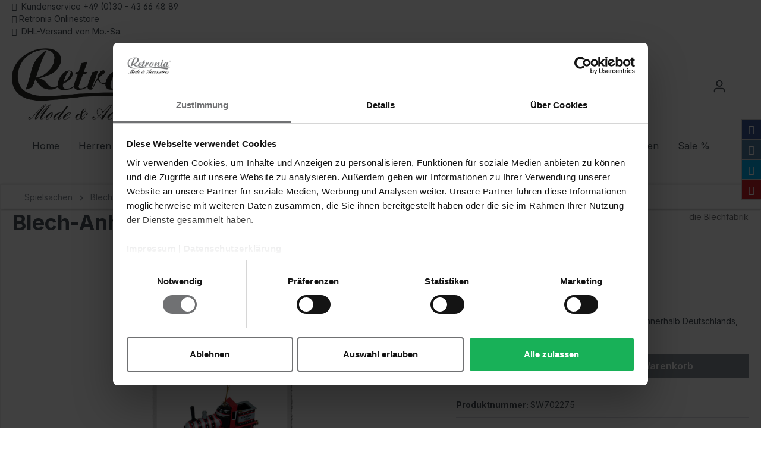

--- FILE ---
content_type: text/html; charset=utf-8
request_url: https://www.google.com/recaptcha/api2/anchor?ar=1&k=6LdPCCgqAAAAAE8eG0-FuQDoInE_5PtJPN7Y8w81&co=aHR0cHM6Ly93d3cucmV0cm9uaWEuZGU6NDQz&hl=en&v=PoyoqOPhxBO7pBk68S4YbpHZ&size=invisible&anchor-ms=20000&execute-ms=30000&cb=s9042s0libj
body_size: 48755
content:
<!DOCTYPE HTML><html dir="ltr" lang="en"><head><meta http-equiv="Content-Type" content="text/html; charset=UTF-8">
<meta http-equiv="X-UA-Compatible" content="IE=edge">
<title>reCAPTCHA</title>
<style type="text/css">
/* cyrillic-ext */
@font-face {
  font-family: 'Roboto';
  font-style: normal;
  font-weight: 400;
  font-stretch: 100%;
  src: url(//fonts.gstatic.com/s/roboto/v48/KFO7CnqEu92Fr1ME7kSn66aGLdTylUAMa3GUBHMdazTgWw.woff2) format('woff2');
  unicode-range: U+0460-052F, U+1C80-1C8A, U+20B4, U+2DE0-2DFF, U+A640-A69F, U+FE2E-FE2F;
}
/* cyrillic */
@font-face {
  font-family: 'Roboto';
  font-style: normal;
  font-weight: 400;
  font-stretch: 100%;
  src: url(//fonts.gstatic.com/s/roboto/v48/KFO7CnqEu92Fr1ME7kSn66aGLdTylUAMa3iUBHMdazTgWw.woff2) format('woff2');
  unicode-range: U+0301, U+0400-045F, U+0490-0491, U+04B0-04B1, U+2116;
}
/* greek-ext */
@font-face {
  font-family: 'Roboto';
  font-style: normal;
  font-weight: 400;
  font-stretch: 100%;
  src: url(//fonts.gstatic.com/s/roboto/v48/KFO7CnqEu92Fr1ME7kSn66aGLdTylUAMa3CUBHMdazTgWw.woff2) format('woff2');
  unicode-range: U+1F00-1FFF;
}
/* greek */
@font-face {
  font-family: 'Roboto';
  font-style: normal;
  font-weight: 400;
  font-stretch: 100%;
  src: url(//fonts.gstatic.com/s/roboto/v48/KFO7CnqEu92Fr1ME7kSn66aGLdTylUAMa3-UBHMdazTgWw.woff2) format('woff2');
  unicode-range: U+0370-0377, U+037A-037F, U+0384-038A, U+038C, U+038E-03A1, U+03A3-03FF;
}
/* math */
@font-face {
  font-family: 'Roboto';
  font-style: normal;
  font-weight: 400;
  font-stretch: 100%;
  src: url(//fonts.gstatic.com/s/roboto/v48/KFO7CnqEu92Fr1ME7kSn66aGLdTylUAMawCUBHMdazTgWw.woff2) format('woff2');
  unicode-range: U+0302-0303, U+0305, U+0307-0308, U+0310, U+0312, U+0315, U+031A, U+0326-0327, U+032C, U+032F-0330, U+0332-0333, U+0338, U+033A, U+0346, U+034D, U+0391-03A1, U+03A3-03A9, U+03B1-03C9, U+03D1, U+03D5-03D6, U+03F0-03F1, U+03F4-03F5, U+2016-2017, U+2034-2038, U+203C, U+2040, U+2043, U+2047, U+2050, U+2057, U+205F, U+2070-2071, U+2074-208E, U+2090-209C, U+20D0-20DC, U+20E1, U+20E5-20EF, U+2100-2112, U+2114-2115, U+2117-2121, U+2123-214F, U+2190, U+2192, U+2194-21AE, U+21B0-21E5, U+21F1-21F2, U+21F4-2211, U+2213-2214, U+2216-22FF, U+2308-230B, U+2310, U+2319, U+231C-2321, U+2336-237A, U+237C, U+2395, U+239B-23B7, U+23D0, U+23DC-23E1, U+2474-2475, U+25AF, U+25B3, U+25B7, U+25BD, U+25C1, U+25CA, U+25CC, U+25FB, U+266D-266F, U+27C0-27FF, U+2900-2AFF, U+2B0E-2B11, U+2B30-2B4C, U+2BFE, U+3030, U+FF5B, U+FF5D, U+1D400-1D7FF, U+1EE00-1EEFF;
}
/* symbols */
@font-face {
  font-family: 'Roboto';
  font-style: normal;
  font-weight: 400;
  font-stretch: 100%;
  src: url(//fonts.gstatic.com/s/roboto/v48/KFO7CnqEu92Fr1ME7kSn66aGLdTylUAMaxKUBHMdazTgWw.woff2) format('woff2');
  unicode-range: U+0001-000C, U+000E-001F, U+007F-009F, U+20DD-20E0, U+20E2-20E4, U+2150-218F, U+2190, U+2192, U+2194-2199, U+21AF, U+21E6-21F0, U+21F3, U+2218-2219, U+2299, U+22C4-22C6, U+2300-243F, U+2440-244A, U+2460-24FF, U+25A0-27BF, U+2800-28FF, U+2921-2922, U+2981, U+29BF, U+29EB, U+2B00-2BFF, U+4DC0-4DFF, U+FFF9-FFFB, U+10140-1018E, U+10190-1019C, U+101A0, U+101D0-101FD, U+102E0-102FB, U+10E60-10E7E, U+1D2C0-1D2D3, U+1D2E0-1D37F, U+1F000-1F0FF, U+1F100-1F1AD, U+1F1E6-1F1FF, U+1F30D-1F30F, U+1F315, U+1F31C, U+1F31E, U+1F320-1F32C, U+1F336, U+1F378, U+1F37D, U+1F382, U+1F393-1F39F, U+1F3A7-1F3A8, U+1F3AC-1F3AF, U+1F3C2, U+1F3C4-1F3C6, U+1F3CA-1F3CE, U+1F3D4-1F3E0, U+1F3ED, U+1F3F1-1F3F3, U+1F3F5-1F3F7, U+1F408, U+1F415, U+1F41F, U+1F426, U+1F43F, U+1F441-1F442, U+1F444, U+1F446-1F449, U+1F44C-1F44E, U+1F453, U+1F46A, U+1F47D, U+1F4A3, U+1F4B0, U+1F4B3, U+1F4B9, U+1F4BB, U+1F4BF, U+1F4C8-1F4CB, U+1F4D6, U+1F4DA, U+1F4DF, U+1F4E3-1F4E6, U+1F4EA-1F4ED, U+1F4F7, U+1F4F9-1F4FB, U+1F4FD-1F4FE, U+1F503, U+1F507-1F50B, U+1F50D, U+1F512-1F513, U+1F53E-1F54A, U+1F54F-1F5FA, U+1F610, U+1F650-1F67F, U+1F687, U+1F68D, U+1F691, U+1F694, U+1F698, U+1F6AD, U+1F6B2, U+1F6B9-1F6BA, U+1F6BC, U+1F6C6-1F6CF, U+1F6D3-1F6D7, U+1F6E0-1F6EA, U+1F6F0-1F6F3, U+1F6F7-1F6FC, U+1F700-1F7FF, U+1F800-1F80B, U+1F810-1F847, U+1F850-1F859, U+1F860-1F887, U+1F890-1F8AD, U+1F8B0-1F8BB, U+1F8C0-1F8C1, U+1F900-1F90B, U+1F93B, U+1F946, U+1F984, U+1F996, U+1F9E9, U+1FA00-1FA6F, U+1FA70-1FA7C, U+1FA80-1FA89, U+1FA8F-1FAC6, U+1FACE-1FADC, U+1FADF-1FAE9, U+1FAF0-1FAF8, U+1FB00-1FBFF;
}
/* vietnamese */
@font-face {
  font-family: 'Roboto';
  font-style: normal;
  font-weight: 400;
  font-stretch: 100%;
  src: url(//fonts.gstatic.com/s/roboto/v48/KFO7CnqEu92Fr1ME7kSn66aGLdTylUAMa3OUBHMdazTgWw.woff2) format('woff2');
  unicode-range: U+0102-0103, U+0110-0111, U+0128-0129, U+0168-0169, U+01A0-01A1, U+01AF-01B0, U+0300-0301, U+0303-0304, U+0308-0309, U+0323, U+0329, U+1EA0-1EF9, U+20AB;
}
/* latin-ext */
@font-face {
  font-family: 'Roboto';
  font-style: normal;
  font-weight: 400;
  font-stretch: 100%;
  src: url(//fonts.gstatic.com/s/roboto/v48/KFO7CnqEu92Fr1ME7kSn66aGLdTylUAMa3KUBHMdazTgWw.woff2) format('woff2');
  unicode-range: U+0100-02BA, U+02BD-02C5, U+02C7-02CC, U+02CE-02D7, U+02DD-02FF, U+0304, U+0308, U+0329, U+1D00-1DBF, U+1E00-1E9F, U+1EF2-1EFF, U+2020, U+20A0-20AB, U+20AD-20C0, U+2113, U+2C60-2C7F, U+A720-A7FF;
}
/* latin */
@font-face {
  font-family: 'Roboto';
  font-style: normal;
  font-weight: 400;
  font-stretch: 100%;
  src: url(//fonts.gstatic.com/s/roboto/v48/KFO7CnqEu92Fr1ME7kSn66aGLdTylUAMa3yUBHMdazQ.woff2) format('woff2');
  unicode-range: U+0000-00FF, U+0131, U+0152-0153, U+02BB-02BC, U+02C6, U+02DA, U+02DC, U+0304, U+0308, U+0329, U+2000-206F, U+20AC, U+2122, U+2191, U+2193, U+2212, U+2215, U+FEFF, U+FFFD;
}
/* cyrillic-ext */
@font-face {
  font-family: 'Roboto';
  font-style: normal;
  font-weight: 500;
  font-stretch: 100%;
  src: url(//fonts.gstatic.com/s/roboto/v48/KFO7CnqEu92Fr1ME7kSn66aGLdTylUAMa3GUBHMdazTgWw.woff2) format('woff2');
  unicode-range: U+0460-052F, U+1C80-1C8A, U+20B4, U+2DE0-2DFF, U+A640-A69F, U+FE2E-FE2F;
}
/* cyrillic */
@font-face {
  font-family: 'Roboto';
  font-style: normal;
  font-weight: 500;
  font-stretch: 100%;
  src: url(//fonts.gstatic.com/s/roboto/v48/KFO7CnqEu92Fr1ME7kSn66aGLdTylUAMa3iUBHMdazTgWw.woff2) format('woff2');
  unicode-range: U+0301, U+0400-045F, U+0490-0491, U+04B0-04B1, U+2116;
}
/* greek-ext */
@font-face {
  font-family: 'Roboto';
  font-style: normal;
  font-weight: 500;
  font-stretch: 100%;
  src: url(//fonts.gstatic.com/s/roboto/v48/KFO7CnqEu92Fr1ME7kSn66aGLdTylUAMa3CUBHMdazTgWw.woff2) format('woff2');
  unicode-range: U+1F00-1FFF;
}
/* greek */
@font-face {
  font-family: 'Roboto';
  font-style: normal;
  font-weight: 500;
  font-stretch: 100%;
  src: url(//fonts.gstatic.com/s/roboto/v48/KFO7CnqEu92Fr1ME7kSn66aGLdTylUAMa3-UBHMdazTgWw.woff2) format('woff2');
  unicode-range: U+0370-0377, U+037A-037F, U+0384-038A, U+038C, U+038E-03A1, U+03A3-03FF;
}
/* math */
@font-face {
  font-family: 'Roboto';
  font-style: normal;
  font-weight: 500;
  font-stretch: 100%;
  src: url(//fonts.gstatic.com/s/roboto/v48/KFO7CnqEu92Fr1ME7kSn66aGLdTylUAMawCUBHMdazTgWw.woff2) format('woff2');
  unicode-range: U+0302-0303, U+0305, U+0307-0308, U+0310, U+0312, U+0315, U+031A, U+0326-0327, U+032C, U+032F-0330, U+0332-0333, U+0338, U+033A, U+0346, U+034D, U+0391-03A1, U+03A3-03A9, U+03B1-03C9, U+03D1, U+03D5-03D6, U+03F0-03F1, U+03F4-03F5, U+2016-2017, U+2034-2038, U+203C, U+2040, U+2043, U+2047, U+2050, U+2057, U+205F, U+2070-2071, U+2074-208E, U+2090-209C, U+20D0-20DC, U+20E1, U+20E5-20EF, U+2100-2112, U+2114-2115, U+2117-2121, U+2123-214F, U+2190, U+2192, U+2194-21AE, U+21B0-21E5, U+21F1-21F2, U+21F4-2211, U+2213-2214, U+2216-22FF, U+2308-230B, U+2310, U+2319, U+231C-2321, U+2336-237A, U+237C, U+2395, U+239B-23B7, U+23D0, U+23DC-23E1, U+2474-2475, U+25AF, U+25B3, U+25B7, U+25BD, U+25C1, U+25CA, U+25CC, U+25FB, U+266D-266F, U+27C0-27FF, U+2900-2AFF, U+2B0E-2B11, U+2B30-2B4C, U+2BFE, U+3030, U+FF5B, U+FF5D, U+1D400-1D7FF, U+1EE00-1EEFF;
}
/* symbols */
@font-face {
  font-family: 'Roboto';
  font-style: normal;
  font-weight: 500;
  font-stretch: 100%;
  src: url(//fonts.gstatic.com/s/roboto/v48/KFO7CnqEu92Fr1ME7kSn66aGLdTylUAMaxKUBHMdazTgWw.woff2) format('woff2');
  unicode-range: U+0001-000C, U+000E-001F, U+007F-009F, U+20DD-20E0, U+20E2-20E4, U+2150-218F, U+2190, U+2192, U+2194-2199, U+21AF, U+21E6-21F0, U+21F3, U+2218-2219, U+2299, U+22C4-22C6, U+2300-243F, U+2440-244A, U+2460-24FF, U+25A0-27BF, U+2800-28FF, U+2921-2922, U+2981, U+29BF, U+29EB, U+2B00-2BFF, U+4DC0-4DFF, U+FFF9-FFFB, U+10140-1018E, U+10190-1019C, U+101A0, U+101D0-101FD, U+102E0-102FB, U+10E60-10E7E, U+1D2C0-1D2D3, U+1D2E0-1D37F, U+1F000-1F0FF, U+1F100-1F1AD, U+1F1E6-1F1FF, U+1F30D-1F30F, U+1F315, U+1F31C, U+1F31E, U+1F320-1F32C, U+1F336, U+1F378, U+1F37D, U+1F382, U+1F393-1F39F, U+1F3A7-1F3A8, U+1F3AC-1F3AF, U+1F3C2, U+1F3C4-1F3C6, U+1F3CA-1F3CE, U+1F3D4-1F3E0, U+1F3ED, U+1F3F1-1F3F3, U+1F3F5-1F3F7, U+1F408, U+1F415, U+1F41F, U+1F426, U+1F43F, U+1F441-1F442, U+1F444, U+1F446-1F449, U+1F44C-1F44E, U+1F453, U+1F46A, U+1F47D, U+1F4A3, U+1F4B0, U+1F4B3, U+1F4B9, U+1F4BB, U+1F4BF, U+1F4C8-1F4CB, U+1F4D6, U+1F4DA, U+1F4DF, U+1F4E3-1F4E6, U+1F4EA-1F4ED, U+1F4F7, U+1F4F9-1F4FB, U+1F4FD-1F4FE, U+1F503, U+1F507-1F50B, U+1F50D, U+1F512-1F513, U+1F53E-1F54A, U+1F54F-1F5FA, U+1F610, U+1F650-1F67F, U+1F687, U+1F68D, U+1F691, U+1F694, U+1F698, U+1F6AD, U+1F6B2, U+1F6B9-1F6BA, U+1F6BC, U+1F6C6-1F6CF, U+1F6D3-1F6D7, U+1F6E0-1F6EA, U+1F6F0-1F6F3, U+1F6F7-1F6FC, U+1F700-1F7FF, U+1F800-1F80B, U+1F810-1F847, U+1F850-1F859, U+1F860-1F887, U+1F890-1F8AD, U+1F8B0-1F8BB, U+1F8C0-1F8C1, U+1F900-1F90B, U+1F93B, U+1F946, U+1F984, U+1F996, U+1F9E9, U+1FA00-1FA6F, U+1FA70-1FA7C, U+1FA80-1FA89, U+1FA8F-1FAC6, U+1FACE-1FADC, U+1FADF-1FAE9, U+1FAF0-1FAF8, U+1FB00-1FBFF;
}
/* vietnamese */
@font-face {
  font-family: 'Roboto';
  font-style: normal;
  font-weight: 500;
  font-stretch: 100%;
  src: url(//fonts.gstatic.com/s/roboto/v48/KFO7CnqEu92Fr1ME7kSn66aGLdTylUAMa3OUBHMdazTgWw.woff2) format('woff2');
  unicode-range: U+0102-0103, U+0110-0111, U+0128-0129, U+0168-0169, U+01A0-01A1, U+01AF-01B0, U+0300-0301, U+0303-0304, U+0308-0309, U+0323, U+0329, U+1EA0-1EF9, U+20AB;
}
/* latin-ext */
@font-face {
  font-family: 'Roboto';
  font-style: normal;
  font-weight: 500;
  font-stretch: 100%;
  src: url(//fonts.gstatic.com/s/roboto/v48/KFO7CnqEu92Fr1ME7kSn66aGLdTylUAMa3KUBHMdazTgWw.woff2) format('woff2');
  unicode-range: U+0100-02BA, U+02BD-02C5, U+02C7-02CC, U+02CE-02D7, U+02DD-02FF, U+0304, U+0308, U+0329, U+1D00-1DBF, U+1E00-1E9F, U+1EF2-1EFF, U+2020, U+20A0-20AB, U+20AD-20C0, U+2113, U+2C60-2C7F, U+A720-A7FF;
}
/* latin */
@font-face {
  font-family: 'Roboto';
  font-style: normal;
  font-weight: 500;
  font-stretch: 100%;
  src: url(//fonts.gstatic.com/s/roboto/v48/KFO7CnqEu92Fr1ME7kSn66aGLdTylUAMa3yUBHMdazQ.woff2) format('woff2');
  unicode-range: U+0000-00FF, U+0131, U+0152-0153, U+02BB-02BC, U+02C6, U+02DA, U+02DC, U+0304, U+0308, U+0329, U+2000-206F, U+20AC, U+2122, U+2191, U+2193, U+2212, U+2215, U+FEFF, U+FFFD;
}
/* cyrillic-ext */
@font-face {
  font-family: 'Roboto';
  font-style: normal;
  font-weight: 900;
  font-stretch: 100%;
  src: url(//fonts.gstatic.com/s/roboto/v48/KFO7CnqEu92Fr1ME7kSn66aGLdTylUAMa3GUBHMdazTgWw.woff2) format('woff2');
  unicode-range: U+0460-052F, U+1C80-1C8A, U+20B4, U+2DE0-2DFF, U+A640-A69F, U+FE2E-FE2F;
}
/* cyrillic */
@font-face {
  font-family: 'Roboto';
  font-style: normal;
  font-weight: 900;
  font-stretch: 100%;
  src: url(//fonts.gstatic.com/s/roboto/v48/KFO7CnqEu92Fr1ME7kSn66aGLdTylUAMa3iUBHMdazTgWw.woff2) format('woff2');
  unicode-range: U+0301, U+0400-045F, U+0490-0491, U+04B0-04B1, U+2116;
}
/* greek-ext */
@font-face {
  font-family: 'Roboto';
  font-style: normal;
  font-weight: 900;
  font-stretch: 100%;
  src: url(//fonts.gstatic.com/s/roboto/v48/KFO7CnqEu92Fr1ME7kSn66aGLdTylUAMa3CUBHMdazTgWw.woff2) format('woff2');
  unicode-range: U+1F00-1FFF;
}
/* greek */
@font-face {
  font-family: 'Roboto';
  font-style: normal;
  font-weight: 900;
  font-stretch: 100%;
  src: url(//fonts.gstatic.com/s/roboto/v48/KFO7CnqEu92Fr1ME7kSn66aGLdTylUAMa3-UBHMdazTgWw.woff2) format('woff2');
  unicode-range: U+0370-0377, U+037A-037F, U+0384-038A, U+038C, U+038E-03A1, U+03A3-03FF;
}
/* math */
@font-face {
  font-family: 'Roboto';
  font-style: normal;
  font-weight: 900;
  font-stretch: 100%;
  src: url(//fonts.gstatic.com/s/roboto/v48/KFO7CnqEu92Fr1ME7kSn66aGLdTylUAMawCUBHMdazTgWw.woff2) format('woff2');
  unicode-range: U+0302-0303, U+0305, U+0307-0308, U+0310, U+0312, U+0315, U+031A, U+0326-0327, U+032C, U+032F-0330, U+0332-0333, U+0338, U+033A, U+0346, U+034D, U+0391-03A1, U+03A3-03A9, U+03B1-03C9, U+03D1, U+03D5-03D6, U+03F0-03F1, U+03F4-03F5, U+2016-2017, U+2034-2038, U+203C, U+2040, U+2043, U+2047, U+2050, U+2057, U+205F, U+2070-2071, U+2074-208E, U+2090-209C, U+20D0-20DC, U+20E1, U+20E5-20EF, U+2100-2112, U+2114-2115, U+2117-2121, U+2123-214F, U+2190, U+2192, U+2194-21AE, U+21B0-21E5, U+21F1-21F2, U+21F4-2211, U+2213-2214, U+2216-22FF, U+2308-230B, U+2310, U+2319, U+231C-2321, U+2336-237A, U+237C, U+2395, U+239B-23B7, U+23D0, U+23DC-23E1, U+2474-2475, U+25AF, U+25B3, U+25B7, U+25BD, U+25C1, U+25CA, U+25CC, U+25FB, U+266D-266F, U+27C0-27FF, U+2900-2AFF, U+2B0E-2B11, U+2B30-2B4C, U+2BFE, U+3030, U+FF5B, U+FF5D, U+1D400-1D7FF, U+1EE00-1EEFF;
}
/* symbols */
@font-face {
  font-family: 'Roboto';
  font-style: normal;
  font-weight: 900;
  font-stretch: 100%;
  src: url(//fonts.gstatic.com/s/roboto/v48/KFO7CnqEu92Fr1ME7kSn66aGLdTylUAMaxKUBHMdazTgWw.woff2) format('woff2');
  unicode-range: U+0001-000C, U+000E-001F, U+007F-009F, U+20DD-20E0, U+20E2-20E4, U+2150-218F, U+2190, U+2192, U+2194-2199, U+21AF, U+21E6-21F0, U+21F3, U+2218-2219, U+2299, U+22C4-22C6, U+2300-243F, U+2440-244A, U+2460-24FF, U+25A0-27BF, U+2800-28FF, U+2921-2922, U+2981, U+29BF, U+29EB, U+2B00-2BFF, U+4DC0-4DFF, U+FFF9-FFFB, U+10140-1018E, U+10190-1019C, U+101A0, U+101D0-101FD, U+102E0-102FB, U+10E60-10E7E, U+1D2C0-1D2D3, U+1D2E0-1D37F, U+1F000-1F0FF, U+1F100-1F1AD, U+1F1E6-1F1FF, U+1F30D-1F30F, U+1F315, U+1F31C, U+1F31E, U+1F320-1F32C, U+1F336, U+1F378, U+1F37D, U+1F382, U+1F393-1F39F, U+1F3A7-1F3A8, U+1F3AC-1F3AF, U+1F3C2, U+1F3C4-1F3C6, U+1F3CA-1F3CE, U+1F3D4-1F3E0, U+1F3ED, U+1F3F1-1F3F3, U+1F3F5-1F3F7, U+1F408, U+1F415, U+1F41F, U+1F426, U+1F43F, U+1F441-1F442, U+1F444, U+1F446-1F449, U+1F44C-1F44E, U+1F453, U+1F46A, U+1F47D, U+1F4A3, U+1F4B0, U+1F4B3, U+1F4B9, U+1F4BB, U+1F4BF, U+1F4C8-1F4CB, U+1F4D6, U+1F4DA, U+1F4DF, U+1F4E3-1F4E6, U+1F4EA-1F4ED, U+1F4F7, U+1F4F9-1F4FB, U+1F4FD-1F4FE, U+1F503, U+1F507-1F50B, U+1F50D, U+1F512-1F513, U+1F53E-1F54A, U+1F54F-1F5FA, U+1F610, U+1F650-1F67F, U+1F687, U+1F68D, U+1F691, U+1F694, U+1F698, U+1F6AD, U+1F6B2, U+1F6B9-1F6BA, U+1F6BC, U+1F6C6-1F6CF, U+1F6D3-1F6D7, U+1F6E0-1F6EA, U+1F6F0-1F6F3, U+1F6F7-1F6FC, U+1F700-1F7FF, U+1F800-1F80B, U+1F810-1F847, U+1F850-1F859, U+1F860-1F887, U+1F890-1F8AD, U+1F8B0-1F8BB, U+1F8C0-1F8C1, U+1F900-1F90B, U+1F93B, U+1F946, U+1F984, U+1F996, U+1F9E9, U+1FA00-1FA6F, U+1FA70-1FA7C, U+1FA80-1FA89, U+1FA8F-1FAC6, U+1FACE-1FADC, U+1FADF-1FAE9, U+1FAF0-1FAF8, U+1FB00-1FBFF;
}
/* vietnamese */
@font-face {
  font-family: 'Roboto';
  font-style: normal;
  font-weight: 900;
  font-stretch: 100%;
  src: url(//fonts.gstatic.com/s/roboto/v48/KFO7CnqEu92Fr1ME7kSn66aGLdTylUAMa3OUBHMdazTgWw.woff2) format('woff2');
  unicode-range: U+0102-0103, U+0110-0111, U+0128-0129, U+0168-0169, U+01A0-01A1, U+01AF-01B0, U+0300-0301, U+0303-0304, U+0308-0309, U+0323, U+0329, U+1EA0-1EF9, U+20AB;
}
/* latin-ext */
@font-face {
  font-family: 'Roboto';
  font-style: normal;
  font-weight: 900;
  font-stretch: 100%;
  src: url(//fonts.gstatic.com/s/roboto/v48/KFO7CnqEu92Fr1ME7kSn66aGLdTylUAMa3KUBHMdazTgWw.woff2) format('woff2');
  unicode-range: U+0100-02BA, U+02BD-02C5, U+02C7-02CC, U+02CE-02D7, U+02DD-02FF, U+0304, U+0308, U+0329, U+1D00-1DBF, U+1E00-1E9F, U+1EF2-1EFF, U+2020, U+20A0-20AB, U+20AD-20C0, U+2113, U+2C60-2C7F, U+A720-A7FF;
}
/* latin */
@font-face {
  font-family: 'Roboto';
  font-style: normal;
  font-weight: 900;
  font-stretch: 100%;
  src: url(//fonts.gstatic.com/s/roboto/v48/KFO7CnqEu92Fr1ME7kSn66aGLdTylUAMa3yUBHMdazQ.woff2) format('woff2');
  unicode-range: U+0000-00FF, U+0131, U+0152-0153, U+02BB-02BC, U+02C6, U+02DA, U+02DC, U+0304, U+0308, U+0329, U+2000-206F, U+20AC, U+2122, U+2191, U+2193, U+2212, U+2215, U+FEFF, U+FFFD;
}

</style>
<link rel="stylesheet" type="text/css" href="https://www.gstatic.com/recaptcha/releases/PoyoqOPhxBO7pBk68S4YbpHZ/styles__ltr.css">
<script nonce="_1S9JlkK7rmVLU3NVySofQ" type="text/javascript">window['__recaptcha_api'] = 'https://www.google.com/recaptcha/api2/';</script>
<script type="text/javascript" src="https://www.gstatic.com/recaptcha/releases/PoyoqOPhxBO7pBk68S4YbpHZ/recaptcha__en.js" nonce="_1S9JlkK7rmVLU3NVySofQ">
      
    </script></head>
<body><div id="rc-anchor-alert" class="rc-anchor-alert"></div>
<input type="hidden" id="recaptcha-token" value="[base64]">
<script type="text/javascript" nonce="_1S9JlkK7rmVLU3NVySofQ">
      recaptcha.anchor.Main.init("[\x22ainput\x22,[\x22bgdata\x22,\x22\x22,\[base64]/[base64]/[base64]/bmV3IHJbeF0oY1swXSk6RT09Mj9uZXcgclt4XShjWzBdLGNbMV0pOkU9PTM/bmV3IHJbeF0oY1swXSxjWzFdLGNbMl0pOkU9PTQ/[base64]/[base64]/[base64]/[base64]/[base64]/[base64]/[base64]/[base64]\x22,\[base64]\\u003d\x22,\[base64]/bcK8w67CusOnBUvDjDM1NMKoYMOZwoLCr1MwIhYeA8OLZcKjG8KIwoh4wrPCnsKFBTzCkMKFwr9Rwpwpw7TClE4uw7UBaw4iw4LCknsTP2k1w6/[base64]/CqHfCscO2ecKcwq9aQwzDh8OYw6hQw6UEw67CkMOVU8K5ZRFPTMKow5PCpMOzwps2asOZw4bCr8K3SmVtdcK+w6wbwqAtScOPw4oMw4IkQcOEw6EDwpNvAcOVwr8/w6TDmDDDvXzCgsK3w6ITwrrDjyjDr25uQcKKw7Fwwo3CjcK0w4bCjV7DncKRw69xfgnCk8Ohw5DCn13Ds8OqwrPDixXCnsKpdMObQ3I4IU3DjxbCiMKLa8KPHsKefkFLXzhsw6Ykw6XCpcK2G8O3A8KKw5xhUQFPwpVSIi/Dlhl5QETCpgbCoMK5wpXDicOrw4VdDkjDjcKAw5zDrXkHwq84EsKOw5rDvAfChhleJ8OSw4IbIlQgLcOoIcKUOi7DlgXChAY0w6vCgmBww7jDlx5+w5PDsAoqawgpAnDCpsKEAiFNbsKEQiAewoVwFTIpYnlhH0UCw7fDlsKqwq7DtXzDsj5zwrYYw7zCu1HCtMO/w7o+Dj4MKcO8w4XDnFpVw7fCq8KId0HDmsO3PcKywrcGwrrDmHoOfTU2K3nCvVx0K8O5wpMpw5VMwpxmwpfCosObw4hNRk0aJcKww5JBfsK+YcOPNyLDpksjw6nChVfDtcK1SmHDsMOnwp7CpmU/worCicKie8Oiwq3Dml4YJCnCvsKVw6rCmMKkJidyTQo5TcKTwqjCocKtw7zCg1rDsS7CncKxw6/[base64]/w7cawrdnwq/DhjLCrMOxMy80w7nDgMKodQAKw6jCpMOZw5Aowr/Dq8Oaw47Dv0FjJF7DjhcWwrTDh8O9GS/CtcOKacKCHcO2wpHDiBFpwq3DgUwtTXTDpcOoUUJWcFV3wpRCw5NYIcKkUsKQXwsIPwrDnsK1VDwFwrQlw6pCA8OJfX08wrvDvAp2w4nCg3piwonCosKlei13dVEwDi85wq7DiMOOwrZiwrLDv3XDrcKJEsKiBX/Du8KrfMK9wrjCiDHCvsO8dcKadHjCnwbDosOaOg3CsQHDhcK7fsKfD2UDTlZtJl/Cs8Khw74GwpBROCdkw7/CrMK0w4bDgcKhw7XCtAMbBcO0OSrDvgZrw5DCt8O5YMO7wqnDqV/Dh8KnwrpYNMKfwpHDg8OMSwYIRcKkw6/CmHkuXm5Bw7rDt8K4w5Y4cRfCscKZw5rDisKdwoPCvxsgw593w7bDsDLDvMOKc1lzCFdKw50Vd8KZw4VUVVbDlcK+wqzDvHMBMMKCKMKlw7sMw5tFLMK5LG3DtwUqecOjw7RQwr8MakVKwqVWcVnCpBrDicK8w7BpKsKLX2vDhsKxw6/CkwvCk8Oww7DCmsOdbsOXGGPCnMKKw6nChDQnaUnDrkbDvhHDhcKOaGt/d8KHHMO8EkgKKR0Kw5hpSQ7DnGpfQ1deOMO2cyDCi8Omwr3DrTIFLMO3VjjCjQDDmMKXBUpdw5pBJHrCqVQgw6rDtDDDvMKVcwnCgcOvw6QAMsOfBcOEYkzCkhMrwpzCgDvDucKlw7/DoMK6JktLwo1Ww6wfe8KDB8OwwqTDvzlbw4XCtG1Lw4/ChE/CjHp4wpsYZMOVQMKNwqI8cifDvRgiBMK8KEHChMK8w6xNwqlMw60owrjDp8K/[base64]/[base64]/[base64]/CvsKnw4zDlcKlJA/CuMKvRcKrwpnDsCbDosKQZMKOOkpYRwIxKcKCwrDCukvDusOTDcO6w4nCpRTDi8KJwr46woQww4AWJ8ORNyPDscKNwqPCgsODw5A+w6coPT/Cg3MjaMOiw4HCk1rDrsOod8OUacKuw4tSw6PDmCfDsEdEU8KCQMKYKxIqQcKQRcOLw4FFKMODBSHDhMK1wpDDssOUQT/CvWIDScKnCWHDlcO1w6Upw5pJHzsjbcKaOcOtwrrDu8OBw7DCsMO9w5/CkHzCtcK/[base64]/CgPDs0xQw7jDljQ6w73CvxbDsFRqwopmXR0Bwrk9wqR3VnbCs3dJXsODwo8uwrHDpMK1GcOyf8K/w4PDlcOBAFNrw6TCk8Khw4N3wpbCpn3CnMKow7Zpwohaw7PDpsOPw68WTBjCrGI1w74rw5bDusOywoU4AGxywrJnw5/DnSjCkcK4wqIjwqN2woMwasONwq3CrVRxwoM/EUsow6zDtnvCgA5Rw4Mxw4fCh13CjhvDlMONw4N+KMOWwrTCgR8yZMKHw5ckw4NDQsKHScKQw7lPNB87wqgQwrIpLiZaw7QPw4B7wpspw5YtNwYhb34Zw7IrFkx/[base64]/[base64]/[base64]/CikbDmkLCpw7CtcK/[base64]/[base64]/[base64]/XybDgsKiw5LDsV/DvMOPwoJTw6dNEwzCkzYkLkTClCvDp8KbJ8OrcMKtw4PDt8Knwr9TM8OHw4N/[base64]/Cr8K/acOLwqfCosK/[base64]/Ck8KFwp7DuXo8Q3JWwoRXBRrCjgM5wrwIIcKaw5HChHLCgMO1w4tBwprCq8OwEcKnYUrCr8OLw5PDi8Ooc8OTw77CmcKkw50Nwp83wrZswqTCqsOsw4w/wqfDv8Kaw5zCshRKFMOIdMOlBUHDtXIAw6HCp2Jvw47DjTRIwrslw6PCrSjDq2AeI8KEwrV8GMOdLMKZBMKrwpgiwofCsDnCh8OpIU0aPwDDjmPChSpsw65UR8OpMk5QQcOTwp/CjEF0woBgw6TCh15RwqLCr1UUckLCvcOXwoAhbMOYw5nDm8OfwrhJDlLDq2AYK3IAN8OnLG1rdXHChMO6Y2ZYY0hJw73Cr8OfwonCqMO5VHcRZMKsw4IlwoQ5wpfDlMK+FxLDtTlWZ8OfQhDCqMKfcQDDisKLfMKOw6JIwrzDnx/Dnk3Cu0zCjWPCu0/DvMKuFj4Nw4FWw6oESMK+TcKMNQFvJQ7CpzHDi1PDoE3DpyzDqsKGwpxfwpXCi8KfM1DDrhLCv8K+eHfCpn7Dj8Ouw4cFOMOCO18HwoDCvVnCk0/DhsO1CcKiwpnDsxVFWXnCqHDDgyPCo3EXVDPDhsObwokRwpfDqsKXTkzCpCcFaTfCjMK5w4HDsUzDhMKGPRHDiMKRGXpywpYRw7LDicOPMkrDqMOBDT04G8KcBwXDuCHDiMKwTGjDqQlpP8K/wo/Dm8KYcMOcwpzCrx5xw6BlwqtaTnnCssOBcMKOwptUL1BVMjRiD8KDAHtEcyDDsxcJBw5RwoHCtTPCqsKxw5XDusOsw64DBB/CvsKewpsxWD/DmMO3XhN4wqAmfmppH8Obw7fDs8KBw7FOw5cdHhLCiEEJRMK0w65YO8Krw7sGw7FAYMKJw7AQHQchw4ZdbcOyw4pFw4zCg8KkDXjCrMKifBM7w580w51Reh7Dr8OTOH/DpAAvGCoDYw8UwodRRCLDrjbDt8KvUglRFsK/GsKkwqZfdAvDj1fCiFMwwr0zfSHDmcOvwrHCuzrDpMOUesOowrcgFiJoNRfDnwBdwqbCusOHBDvCoMO/PBJbIsOfw6TDmcKDw7HCgTPCtMOONnTCo8Kjw50Qw7/CgAjDg8OLLsOpw6pmJmxEwpDCmwlAWx7DkhoeQgcIw4UJw7DDusKDw6sIImAWHwwOwrvDq3vCqEMUO8KODzHDj8OsbwjDhgLDo8KWTjR8dcK+w7LDqWgRw5bCs8O9dsOyw7nClcO+w59Lw6XCv8O3TG/DoRsHw67Dr8OFw6YhYgLDtMKAWsKWw7AaNsOVw6TCrsO6w5PCp8OFO8OzwprDisOcYw4GUQtLO2lVwoYTcjRFLEQsAsKeMsOTY2zDlcOjNScyw5bDgAfDusKHNMOaKcOJwoXCqHkNYTQawo1ERcKZw49YXsKAw5/DnBPDrS4iw57DrEpnw7JQBHdhw5jCu8OzbFXDpcKKSsOQS8K0K8Oxwr3CjnjDtsKmBMOudWXDqyTDnMOVw47CsBJKc8OQwphTMGtBUUjCt0gZfsKgw65+wqMGfWjCsn3CoUAQwrtow63DtsOjwoPDmcOgDD5/w4gCdMK8a1hVIRzCj2hjVxUXwrw3Y2FlW0BWT3NkJw08w5sbVlvCosOGesKuwrvDuw7DncKnLcOuTywkwq7DlMOEHhMHw6MDccKDwrLCsVbDqMOXRjTDjcOKw6bDsMOswoI2wprCtsKbYDEiwp/CjDHCn1jChycyFGcjel4vw7/CscO6w7gpw5TCq8KfQ13DoMKcVhnDqEvDnhjCoAV8w4Vpw7XCkEswwpnChyAVIn7ChDgOaEvDsToEw6HCtMOrJsOTwozCs8KaMcKzB8K+w6phwpBQwqnCnTjDtgsKwo7DjApHwpTChyvDgsONOMO8ZHw0G8OlKj4Hwp3CjMOLw6JHZ8K/W2/CtwDDkzPCrsOLFA5KcMO8w5HDkT7Cv8OgworDh0pla0vCvcORw5bCk8ORwrrCqBpGwpXCisOqwq1Xw5kZw6sjIHsrw6/DtcKIGiDCu8OjWSvDvkvDjcOvZ2NswpwPw4pPw5J9w4bDmh85w58KNcOSw5c1wqbCiiJ+RcOOw6bDpcO5AsOeVRVSU1ocfC7CgcK8ZcKzK8Kpw58jccKzHMO9RMKuK8KhwrLCuwPDrRNfRibCjcOFSG/DhsK2w5LCisOmAQjDosOqLwwYfXnDmEZ/wqzCrcKCY8O0cMO8w53CtAjDm1UDw5TDjsK3JDzDuVg8UxvCslgRJCBHTVDCsndOwrQSwoM/WSBywo4xG8Kcd8KELcO/wrzCjcKiw7zCvGzDnhhXw5lpw7QlBi/CtFLChX1yCMOgw6BxaznCkcKObMKYDMOSH8KeB8KkwprDiUjDskrDnjcxPMKATcKaFcOmw4BcHTVNw61nPjRja8OfXm0LasOUI1opw6nDngoEAUpVEsKkw4YHQF/[base64]/DucOXw6bCvG/[base64]/DiMKzw60/[base64]/[base64]/CgAAkwoTCqzhtUwrDpsOxSGsAJcO/[base64]/[base64]/DvnnCh8KWwrptXRlbCcKyw78+CMK/w6/DqMOoc2/DnsONQ8KSwobCjMKrZMKYGw4cQwTCgcOFQcKFXR8Kw4/DnXoqOsO7SxJywp7CmsKPD2/[base64]/[base64]/wrnCjsKAaXBXL8KVXSwMwqXDvMKRw7DCoMKMDMKMJSdTFw4TSj98a8OrZsKswqrCkMKgwp0Ow4rClsOjwoV1eMKMUcOjfsKXw7gVw4PDjsOGwpLDq8Kmwp1HJAnCik3CgsOTdVfCpMK3w7/DkzrCpWjCu8K5wqVbPsOzT8Odw7/DnDDDoz46wprDm8KpEsO1w4rDvcKCw6FkGsKuw5/DhMOqAcKQwrRoMMKQXAnDocKOw63CvSkXw7DDoMKXOk7DsHjDtsKkw4Rqw6QbMcKNwo9cUcObQjjChsKKIRPCj0jDhDpxcsOIRhfDlk7ChzDCiDnCu1zCkn4vEcOQSsKgw57Cm8KYwpvDuS3DvGPCmhLCsMKXw48nIjPDumHDnz/CoMORHsOQw4okwpwTQcOAV38swp5eanEJwqXCusKnWsK/[base64]/Cj8KXWcOoDGLDusKlfsKfwpXDtsOnA8KPw5TCpcOAwrg7w504CsKOw6Urwr8vE00eQzR2QcKxRF7DksKTXMOOUMOHw4gnw6t/SjkzbMO1w5HCiB8ze8OYw5HCjsKfwr7DunFvwrPCs0UQwqs8w4cFw63CpMOkw60IbMKgZHcAVh7CgH9rw40ENVFww4TCo8KMw4zCtEQ2w4vDgMOVKzvCq8OOw7vDpsO8wpjCtm3DjMK2VcOyIMKwwprCtMK2w5DCmcKyworCjcKUwoNeew8Awr/Dt0bCsnlWaMKCdMKlwrHCv8O9w6R2wrfCpsKFw5IlTSxDFQtrwrxPw5jDi8O4ecKWNVLCicKXwrvDmcOABMOZcsObPMKKUcK9fE/DrlvCgAnDs3vCpMO1DSTDhgnDncKPw48MwqrCii90woPDv8O5bMK9eXlrc0xtw6RfUMKPwonDgXVDA8KiwrIUwqEJPXLCq11hU0wkHXHChF5TeBTDnC3CmXBAw4XDn0dhw5jDoMOLAiZuwpPCnsOrw4ZXw6M+w6F2dMKkwoDCog7CmV/[base64]/[base64]/[base64]/DiVjCsgBXwoEhExs5GD9IwoobfsKqwrrDql/Cl8OfFGjDoAjCuknCs15NYGM/[base64]/[base64]/[base64]/[base64]/DtUDDncK+w7/Dq8OOw5XCssOceMKoLcO3WUwFwowsw6UpDVXCoA/CnnnCrcK6w4EMOcKtTEIaw5JHEcOUQyxbw7/DmsKIw6/CrsK6w6Uhe8OgwofDrw7DtMOBfcOJbC7Ch8O0LDHCtcKZwrpDwq3ChcKMw4EPFWXDjMKwTiAww6jCkgpnw6XDrQYfXyA7w61xwoFXdsOcO2vCoXPDgMO/wrHCggRXw5zDpcKDw4LDuMO7acOgV07Ct8KLwobCv8Ojw4dswpfCjitGV3x1w4DDgcOsPwsQSMKiw5xndUHCosOPPETCpmBiwrktwqdEw51BOiIcw4PDhMKYYjPDvhIbw7DDo0htS8Kpw7jCncKPw5xKw61PeMOCA3TCux/DrEM+EcKYwp0iw4fDhgg8w6lrRcKtw5fCiMK1IibDiHZewpfClEdDwr51Ym/DoSjCrcKxw5jCnUXCpTHDjwZHdMKmwpLCosKdw7XCmxAnw6LDm8ORcSbCtcOrw6nCsMOqSRoWwrzCqSwOIXsgw7DDo8OswqLCnEARLFTCjzXDh8KdJ8KhOmFZw4PDo8K+AsKcwro6w61Bw77DkhHCniVAOVvDusOdc8KYw4Ntw6XDlSXCgEETw4/[base64]/CnknDlMOKSQVJdzcWwrjDrXoSw4PCnsOhw5I4wq/[base64]/OBjDkQJ6w5x/wp1uw5lyw4pOD8KRMSPCr8Oqw7fCusKIYkZvw6RgYAUFw6nCu1nDgXMTY8KIARnDii3DlcKOwrvDnzMnwp7CicKIw7c1QcK/w7vDgxbDiQrDih4ywoDCrG7CmVMFDcO5MsOpwpDDpwHDpzbCk8KJwrp4wo1RIsKlw4Ucw7V+b8OPwphTF8OoXANlJ8OTWcOWCQ5aw5MqwrvCpsO1wqFkwrLChwnDgCh3QjrCoD7DmMKFw4t9wqTDkyPCszQ9wpPDpcKIw67CrAocwoLDv0vCjMK9WcKNw6TDvcKDwr/DqmcYwqZ5wrnChsO8AcKGwprCoxwuCBJde8KrwoVuazAGwqpwRcKxw4vCkMObGTfDk8OhHMK6AMKaP20lwpXCpMKOLGnDl8KeLEPChMKKYcKXw5R8ZzvCj8O9wrLDi8OCdsKMw7gUw7JEDhU2BloPw4jCo8OIE3ptMcOMw7zCoMO9wohVwo/Dkk5NDMOrw4dhF0fCqsKjw7bCmCnCvCTCnsKew5NaAkFJw7pFw57DscKUwox4wqvDsicnwrDCmsOTDHVcwr9Nw5Ulw5QpwpkvBsOzw71/[base64]/WDpowrzCnMKVd1zCp8K1BsKgJATDqWoWJBXDgMONbE1Qe8KqFXHDpcO2M8KNXlDDqkoOworDosO5RcKQwpjCkQzDr8KZQGvDk3l/[base64]/Dg09jwqTDqWhBU8KTwrF8wrrCnQ/CnlRwUiQFw5PCmsObw51Cw6Qvw5vDssOrHDjDjcOhwp8zw4M6HsOEbALCsMO2wrjCrsONwpHDoX0Hw6jDgRwnwoMXR0DCgMONMn5ec3pnBsOHSMOkQGtlGcKGw7TDomBzwrQ/Q0LDj295w6fCr2DDk8K3LRwlw7jCmWNawobCiR9ZQVzDmTLCrBbCssOqwpDDjsOMd1PDiwHDjMONADV+w4rCgnd8wqYyTsOlHcOtQEkgwoFFZ8KEAnVBwo4HwpnCh8KFGsOiOSnDpxfCi3/DjWTDg8Ouw5LDr8O/w6BkQ8KHOytdRFYwBhvCukbCn2vCtQLDjDoqGsK7WsKxwrPCi1nDgSfDlsK7aj3Dl8KnAcOzwpbDiMKcWMO6D8KKw5MEe2lpw4vDmFvCk8Kiw5jCtxPCol7DpRJfw6PCn8Olwo0xUMOew7HCviXDpsKKABrDr8KMw6c6QWBvKcKSZm9/w5pMe8O/wo7CpsKYGcKEw47DvcK6wrbCkk9hwoprwqsCw6jCvsO2YEXCgkTCi8KfYCAowoc0w5Rsb8OjXTMmw4bCvcOow7YhfBZ6HsKie8KLUMK/SAJsw7Jmw7N0acKIXsK6EcOzLsKLw49Tw6LDscKkw73Cjis1OMOSw7Q2w5nCt8Okwq8+wqlrEndpE8Oow78QwqtaZy/DvF7DusOrLhbDkMOGwrbCkD3DhTVnXwgHHmTDnW/Dk8KBZTJfwpHDrsKgCicaHMOOAHoiwqlVw7FfNcKaw5jCsxgzwoV9H2fDtWDDicKZw59WIcOrQsOSwq5CTSbDhcKiwr/DvcKQw6bCucKRfxnCvsKZF8KFw4YcPHd1JgbCrsKSw7PDrsKnwpTDgSlXJGBxZyXCgcORZcO3UMK6w5DDscOFwqdtKsOYZsKywpvCmcOQwqzCtQwrE8KwTAsqNsKfw6U4VsOAdMOaw73Dq8KmVjNqa2/DgMOvP8KySVMvf2HDnsOsNUtXGEcJwoFKw68lAsO4wqhtw4nDiCVMRGLCssKlw7kHwp08Ji84wpHDq8KfMMKCVDbCsMKCwovCnMOow4DCm8K0woHCvX3DvcKvwrB+wqnDjcKQVFzCrDkObMKAwo7CrsOTw58Rwp0/asOdwqFZIsO4SsO/w4zDix00wrPDjcO0VcKfwqdLCV4UwpczwqnCgcO1wqnCmSDCtcOkQjHDrsOLwpXDmGoXw4ZTwohwcsKsw5MQwpjCjwIrYx1cwoPDvh3CvHZCwpRzwq7Do8K/FcO5wpQuw6dOXcOAw717wpQ3w4HDgXbCv8KWw5B/[base64]/OhrCrsK9UmbChMOtw5tgJQ8rPk3DkErCisKyw5zDr8KkLsOyw54iw6LCisKzAcOLdsOwJWN0w518B8Orwpc+w6/CplXCnsKFGcKZwofDg2PCvkzCq8KPJlR0wqMGbx/Cp0vDqB/Cp8KwNyt3wpXCuEzCtMOpw77DmsKNDjoPdMKbwq3CjyTDtMKuCn1Gw5Ipwq/DvAzDlihvEMOnw43CpcObGx/[base64]/[base64]/w400UCxmSsKOVELCksKkJsOsw78Ww6ACw6UUaQQiwpDCg8Ohw5PDiU4Aw7R/wr17w4MiwrHCiEfCrijDlMKOUCXCoMOPZCzCrMO1OVXDocKRZVVyJnRgwrzCojFHwoF6wrVow6cSwqN7bCzCgXcKFsOLwr3CrsOVe8KKbxLDmAAgwqQQw4/Ds8KrdEFdw4PCn8K8FETDpMKkw7LCkG/DjcKtwr8GJMKVw5ZiciPDqcK3w4PDlCDCtyfDkMOKIHnCqMO2ZlXDuMKWw4o9wprCoCthwr7Ctn7DvTHDhMKOw7/DiHUCw77DpMKFw7bChlzCocOvw4nDhcOMe8K4IwszOMOtRER1bFgHw6Ihw4bCsj/CgWHCnMO3EQHDqTjCu8OoMcKDwrTClsO0w48Mw43DgHDCgH4tbkgDw5nDpA/DiMKnw7HCksKKMsOSw7URJihCwp40PlZaShpIHcOWF1fDocKxRgMBwqg5w5LDhsKPfcKfczTCp2tMwqkrAXHDtFREQMOywo/DqGjCmnVQdsOMSiJfwo7DpWIJw4UWfcK0wqrCo8OqP8O7w6DCs03CvURZw78vwrjCmsOow7dOTMKdw5zCi8KOwpEUecKHCcOhCUXDpgzCg8KIw6NaTsORbsKVwrAidsK2w7XChwQlw5vDsHzDpDsmSX17wp47RMKzw7/[base64]/[base64]/w4Q8MDcIRMOHw4V8KgvDt8OMAMKww6/Dv2Ydbz3CiBMlwrhiw5zDrQ/CjRgow7rDl8KiwplEwpLCo0wKIsO+dEU6wplSN8KDU3vCtcKJZDPDm1wSwpd/GcKGBcOrw4lEXMKOFATDu0hbwpoHwqtUdhdkasKVV8KQwr9FcsKpU8OFQQYJw7HDv0TDlcKOwpFVD34BcyESw43DisO4w6XCscOGdE7DmkFuS8KUw6ATUMOgw7PCgzEhw6PCksKiQT1Bwo08SMOQAsKfwoRYHlLDt1huQMOYIibCvMKBB8K/QHfCml/Cp8O1PSs1w6MZwpHCrzTCoDjCoCvCv8KKwr/DtcKFZcOzwqkeC8OYw6Quwp1FZcO+FwvCtQ46wo/DusOaw4/DunjDh3TCnBBeEsK2TsKcJTXDjsOdw6tjw40meQzDjRDCrcOww6vDs8Obw7rDscOAwobCj3LDkmYBNxrCny1uwpbDscO3FzgMOSROw67CkMOvw4w1e8OWTcK2AnwqwpzDrMOcw5vClsKgRmjCicKow5sow5TCjBgIIcKxw4pMVjTDncOoCcO/HlvCq10YR0tROsOec8Kkw78NE8O0wqrCgyxMw5rDpMO1w5PDncKMwp3Dq8KQKMK/[base64]/w7VNDHbCjGvCkUwcwqfDkQ3DvHTCo8OQRcOwwpFFwrbCkXnClmPDqcKMHDbDusOIdsKCw6fDolBvAF/CmcOKW3LCiFpBw5/DnMKYXXnDmcOtwo4wwo8CIMKdDMK1dVvCuWvChBcgw7d9bFrCjMKWw5vCn8OCw7LCrsKIw483wo5QwobDvMKXw4fCgcK1wrEDw5rCvT/DkG5cw7nDvMKxwrbDrcOowoDDsMKfIkHCsMKfVGMJBMKqAsOmJS7CucOPw5F/w5PDv8OiwozDmlN9dMKVO8KRwrLCqcK9HzzCkj9+w5bDl8K8wo7DgcKswoUJwoYewrbDsMKcw6rDqcKvXMKuTBzDiMKGAsKuShjDgsOlPgPDiMOnezfCmMKvU8K7YsOxwo9Zw60Qwr1YwqvDhxzChcOFesKZw5/[base64]/Dk1zDgwBCJTAcwoJXworCnhrDhA3Dk0BJwprDq3vChn0dwp01wqPDiRnClsOiwrMhVVJBEcKHw5DCo8OAw43DhsODwpnCu28+VsOvw6V/w63DsMK6M01dwqDDiBMoZcKtw7rDp8OHPMKhwrEyLsOxA8KQczljw4dbXsO2w4DCrFTDoMOSHzEzTGEAw5PCmk1fwqjDvUNORcKxwr5mS8OFw4LDkWbDucOCwrfDmmNhDg7Dk8KnE3HDh3cIN2TCn8OIwqPDkcK2w7DCnG/DgcK/[base64]/CqGh8wr9Gw4zCvsKFw6A7csONwrHDvRHDu2TDoMOWDnhceMO7w7rDicKEU0kNw5TDnMKTwqs7KMO+w63CoE9ow7/[base64]/w40QGsK+w5IWw6nDt8KuL0DCpcO/YHXCqDLCtMO7D8Kaw4TCkXE/wrPCq8Ouw7rDjcKwwr3CpF8YGMO9OnlTwq3CvsO9wp/CsMOqwozCrcOUwpM9w5QbU8Otw7/[base64]/ChVVodV5LIMOGw7fCixJSKnfCvMK/JcOrY8KSEjNteEg9U1LCnnfClMK/wo3CpcOMwqxlw4vChDnCpznDohfCk8OnwprCmsO0wqVtwqd7fGFzU1pKwoXDgE/DoB/CiiXCucKUOyNiV19QwpxQw7RSD8Kgw6JAOV/CnMKZw4/CoMK+VMOGOMOAw7/DiMKKwpvDg2zCtsOVw7/CicK7BUMewqjChMOLwrvDgiBuw5fDt8K7w5LDkyhRwrNBf8K1XmHCpMKxwoB/XMOfLgXDgHEieWcsNsOXw4FgcFDDuUrDjXtMBGA5eDDDjMOGwrrCk0nClQ8IY15hwo4iSVoSwq3CncKqwqBHw7RMw7vDlcKgwo41w4UAw7/DuxTCrh7Ch8KHwq/DlxrCkGHDlsOUwpwwwph+wp9eBsOFwpLDsSkFUMK2w4I8XMOiJMOJdcKlbiFqNMKOAsOYNEg8eCpSw7xzwpjDqX59V8K/[base64]/CoifDscOWH8KKDWEFAsOJRlbCnMOoTghtOcOCHcKlw5IbwonDlSw/PsORw7VpWyvDl8O8wqjCnsK4w6d2wqrClx8GTcKOwo5ebSfDpcKhS8KKwqXDksO8YcOHZMKwwqFXbkE1wpLDpFoEScO/woLCmz5eUMKfwq1OwqRZAD4+w6pxeBMHwqZ3wqgdUzpLwqHDusO+wrUKwqQvLDjDtsOBGAzDg8KFAsO2wp/DuWkoAMKmw7JZw5wSw6B0wrk9BnfDjg7CmsK9BMOGw6IeK8Khw6rCoMKFwrYRwotRExgcw4XDsMOSG2BwRiLDmsK6w7gmwpcXX2Raw7nCpMO9w5fDs2DCi8K0wrM1A8OPG0RWBRhQwpLDgGLChMOtesOrwpcJw4JnwrNITmbCp0dqJG9eYHfClirDusOyw74rwp/CkMKUQcKXw6whw5HDlnvDuQPDjXReaVhdL8KvGn16wqXCkVMyMsOVwrJNQULDu1pOw4kZw7lLIyjDjy8ww7rDpsKZwoRrO8K7w4csUAfDkiZzCEYYwoLCrMKhclEZw77Dk8KswrbCi8O7J8KLw4DCm8Okw7J9wqjCvcOaw54SwqbCiMOow7HDtEVbw6PClD/DgcKCEFrCsw7Dq0/CgDNsE8KxMXvCqhRiw6N0w4AtwovDtDkVwqxNw7bDjMKNw4QYwrPDkcOpTQR0fsO1bMOdRsKmwqPCs2zCpibCuyk+wo3CjGnChX4PTMOWw6XDpsKLwr3Cn8KRw6TCusOkN8KqwoPDsH/[base64]/DtGc8w5dlTMKDESBrwovCpMOJE3s4HTPDq8KXCEHCiijCpMKcacOca0g5wp1cQ8KBwq7CvABuPsObIsKuM1PCk8OWwrxMw6TDpFLDtcKCwog5eiUZw4nCtMK3wql2wopzE8O/cBZUwqrDkMKWAWHDsQ3CuQNRe8Ogw5ZWMcO8XGBRw67DngxKZ8K0E8OkwpTDgcOGP8KbwoDDo3DCm8OoCWUGXRsRTW/DuxvDlsKZAsK/GcOqUkTDgn80QgY7PsO1w6oww77DjioICHhMOcO6wpB6b2ZCTwMmw7VGwo4LCnZeSMKCwp1Xwqk+biZkLE4DNRrDqcKIFG8dw6zCtcKBB8KoMHbDuVzChTAUSwzDisKCX8KNccOewqfDs1/Dixhcw6jDtzDDocK4wq0gZMO1w7BTwpcKwrzDq8OGw5/DtcKeH8OFNxcSQsKBfHEJXMOkw6bDrhPDiMOOw7vCtcKZEBfCthUUXcOvLCjCmsOkJcO4YX3CuMOxBcOWHcOYwrbDrBghw587wp3DpMOJwqtpeirDkcO/wrYGIxNQw79XEsKqFlDDrsOBZl5hw5/Cgn4RcMOlVGfDtMOGw4vDigrCimzDs8OYw6LCvhcPacKWQWjDi1HCg8Kzw5VNw6rDhMKHwrxUCnXDqntHw6QQScOmZmZgc8KywqVIYMOcwrHDpsOtCF/CssO8w4bCuQHClsKrw5nDgMKWwqY0wqwgQUVOwrPDvgpALsK5w63Cj8KCXMOJw5LDqMKEwpVVQH5OPMKCIMK5wq0cIMOIEMOvLsOaw5bDkn7CsGjDgcK0wpzCncKcwoVefcKywqzDskZGKDLCmWIYw5Y2w48Mw53Ci07CncOyw6/DmwpwworCpsOpIw/CicOvw5ZYw7DCjA12w5lPwqECw7hBw6zDg8O6dsOPwqA4wrcDAsK4I8OSTDbDg0DCncO7TMK5WMKJwr1rwqlXH8Otw4gNwrdawo8tIMKHwqzCoMKjfggFw5Ugw7/DmMOwAsKIwqLCrcK4w4Rfwp/DjcOlw7XCtMOTS1Qewrcsw60IGk1Jw6puecObGsOnw5lnwr1+w67DrcK0wqF/[base64]/B8K7wpDChgjDpgwiLcKcPW/Ck8OzwoU7woTDmULDiXxrw79BUCTClMKeAsONw7zDpi5YaHd4ScKUQsK1CjfCncOZJcKnw6Ftf8K/wql/ZMKvwoAvflnDs8Klw57Ch8Ogwqd8dQ4Xwp/Djm1pXF7CoX48wq8vw6PDuXBJw7A1PQ0Hw6ImwrvChsK4w7vDpnNwwowbP8K2w5cdRMKUw6/CrcKAd8KCw4VyZXc7wrPDncKyL03Do8O3w5MLw6/DmG1LwpxTVcKwwqTCvcKOD8KjNzbCtBp5CnjCtsKHHEzDjVrDjsO5wqrDk8OLwqFMZibDkmTCtm1Ewrl+T8KULMK+BEDDt8K3wowbwrNlUlPCi2nCgMK/MSlgRQR5KlfCnMKgwo4nworCvcKSwocOMyY2EXEYZ8OLU8OCw4NULcKEw70lwqtLw6bDojLDuw/DksKWRnsRw6bCrzUKwoTDpMKew44+w6pdUsKMwrwuTMK2w7MBw5jDpsOOR8KMw6HDgcONAMKzL8K8WcOHbzDCkizDkD4Lw5nCkCwcLFLCvMOEBsKww4lpwpoFc8Klwo/[base64]/[base64]/TMKAWQnCk2xBYcK5CsOEPcOkw6/Ci8KVKX4hw6vCjcOPw6RdUApVDUTCowdKw6TCqsKQREDCqH5kFBHCpgjDs8KFGSREK0rDsHF8w5Qmw57CmcKHwrnDmmLDr8K6UsOhwqvDihd8wqjCgmTCvgJiU07DmjluwqwrRMO7w6YIw7Zgwq0Fw7A9w7EMPsO7w7szwovDoGYfMwPDiMK6b8KofsOyw7REZsOGR3/DvH5tw7PDjS3Dr2w+wowTw6NWXhk5UF/CmW7CmcONBsODAAHDucKjwpYxLwt+w4XClsK3BQrDhhFcw7TDt8Kew47ClMKURMKPdkZ3XANSwpMCwp9rw7Z2wpXCv1PDgEvDkht3w53Do048w5hUUFxBw5HCvijDqsK1AytfA2fDl2HCncK3MBDCscOXw4NgATctwpRCcMKGE8O2wo14wqwPWsO1K8Kqwptbwq/Ci1TCgMOkwqoCSsKXw5JOYnPCgVRdHsOde8ObFMO4b8K1ZUnCvyfDn3jDo0/Dim3Dv8OFw7Zlwr53wpLCocKcwrrCkXlHwpcjWcK6w5/Dp8KJwrLDmBQrLMOdQcKaw5FsKwLDq8Ocw4w/EsKTXsOLLVHDrMKHw4FnCGJgbQrCrg7DiMKrJhzDlERYw4PCinzDu0nDiMKRIlfDvUbCg8O9VEc6wqsnw4M/OsOQbnNNw7rCtVPDgsKHE13CsXzCgBpgw6bDpxvCgcOTwq/CgwYcesKddMO0w7lpScOvw7U2YMOIworCnwJxMR4+B0nDmBJ6w5YoXkYeWDIWw6oLwpDDhx9lJ8OjZjLDkiXCnxvCscORTcOkw7cGBzEFwrQlZlInbcO/[base64]/eMKBNsOCYi4IDsKxVsOubXxOw7LCjCjCiHPCpAbCilLDrEZow74yZsOTUyIGwp/DozBLBFjCt1ozwqvCilrDgsKpw6bCk0gXw5DCqgMUwprCosOtwozDrsKzFXfCgsKKbTwJwqV7wrNLwobDg0zCrg/[base64]/DsMOFXlodwrbCp8O7IMOlUULCoMOnw7zDk8KVw7vCv2Ynw7liRRdSw55oY0cuQXbDisOqFnDCr1bCnGjDgMOfWkLCmsK/[base64]/DlS1gw43DtEzDnhPDm8KeQTPDncOnwr7DjMK9w68qZwwkw6lBNcOucsO8LVPCvsKxwofDrMOnMsOgw6clJcOmw5jCpcK4w5pKEMOOfcK4UV/Ci8OCwqYEwpFAw5jCnH3ClMKfw53CjyTCosKPw4XDuMOCOsOBVQlpw5vCi00+SsKvw4zDq8KDw6LDscKMW8KOwoLDnsKgBMK+wobDoMK6wr3Dj3cUAHo0w4TCuULCjXssw4oeNTJ6w7MEcMO9wp8uwo3DuMKlJMKmPk5HfXXCpsOTKl5IVcKtwoQjKsONw4/DvXo5b8KOPsOTw57DtAnDo8O3w7JQCcOjw7zDmBZ/wqLDssO3wrUSCSNaWsODcQLCsF4vwp4Iw5/ComrCoiXDo8K6w6lewqrDpEjCl8KRw7nCthjDncKIT8OswpISBDbDssO3Y2N1w6FZwpDDn8Kiw5/Ds8KrTMKewrBMPhnDhMO8dcO+YsOxbsOQwqHCgAjDkMK4w7HChXFIKkEmwqxAbyPCnMKqA1l2GXNow69Xw7zCs8ORNxXCvcO2DyDDhsOTw4rDgXnChMKzLsKnRsKww61twq80w7fDmn/CvDHCicKDw6VpfHZ0IcKpw5PDkHrDucO1GxXDnSMowpXDpcOJw5UHw7/CoMKQwrjCiRrCi2wACzzClwMAHMKsZMOTw6YdasKPSsOPBkE/wq3Cl8O2eVXCocK/wqcHe3XDv8Oyw6JmwpILDcOLG8KOPiPClnRyAsOcw5jDqEolcMOWHMOhw7ZrTsOjwpguF2wDwptrBjfCs8OcwodKeSLDiy9rJRHDhQE8CMOAwqfCuxA3w6PDs8KNw4YkU8KAw4TDj8K3EsO+w5/DlT3DjTYJbMKewpcSw4BBFsKFwohBfsKRwqDCqXNERS/DjApIbHt2wrnCkXvDlMOuw6LDv3oOJcKFWF3DkxLDqFLCkT7DoRfDgcKTw7bDhFNqwoETBsOswr/CrkjCqcOsdMKGw4zCpCAhSnfDlcOXwp/ChEksEnbDrMKTV8Klw6x4wqLDiMKue3fCumTDojPDvcKvwqDDlWRrTMOsPcOyDcK1wrZMwoDCrwnDpcODw7sbHMKzRcKob8KPcsOnw6R6w4d/[base64]\\u003d\\u003d\x22],null,[\x22conf\x22,null,\x226LdPCCgqAAAAAE8eG0-FuQDoInE_5PtJPN7Y8w81\x22,0,null,null,null,1,[21,125,63,73,95,87,41,43,42,83,102,105,109,121],[1017145,652],0,null,null,null,null,0,null,0,null,700,1,null,0,\[base64]/76lBhnEnQkZnOKMAhmv8xEZ\x22,0,0,null,null,1,null,0,0,null,null,null,0],\x22https://www.retronia.de:443\x22,null,[3,1,1],null,null,null,1,3600,[\x22https://www.google.com/intl/en/policies/privacy/\x22,\x22https://www.google.com/intl/en/policies/terms/\x22],\x225Qy5nlbEhRknmSDNXL/kM84ikMqxbvBiw+QhASJhY6Y\\u003d\x22,1,0,null,1,1769001475804,0,0,[208,121],null,[166,14,176,108],\x22RC-WLuYZEkX-G_LeA\x22,null,null,null,null,null,\x220dAFcWeA4TyveFOGp-PztbnhweDiucRf4ITxx-tcnOIpj34RmIPDpiyjVLJA9Gsy7tg5dP9EKlD_YUtu4R5-U1kA4TQ4qefnv28Q\x22,1769084275946]");
    </script></body></html>